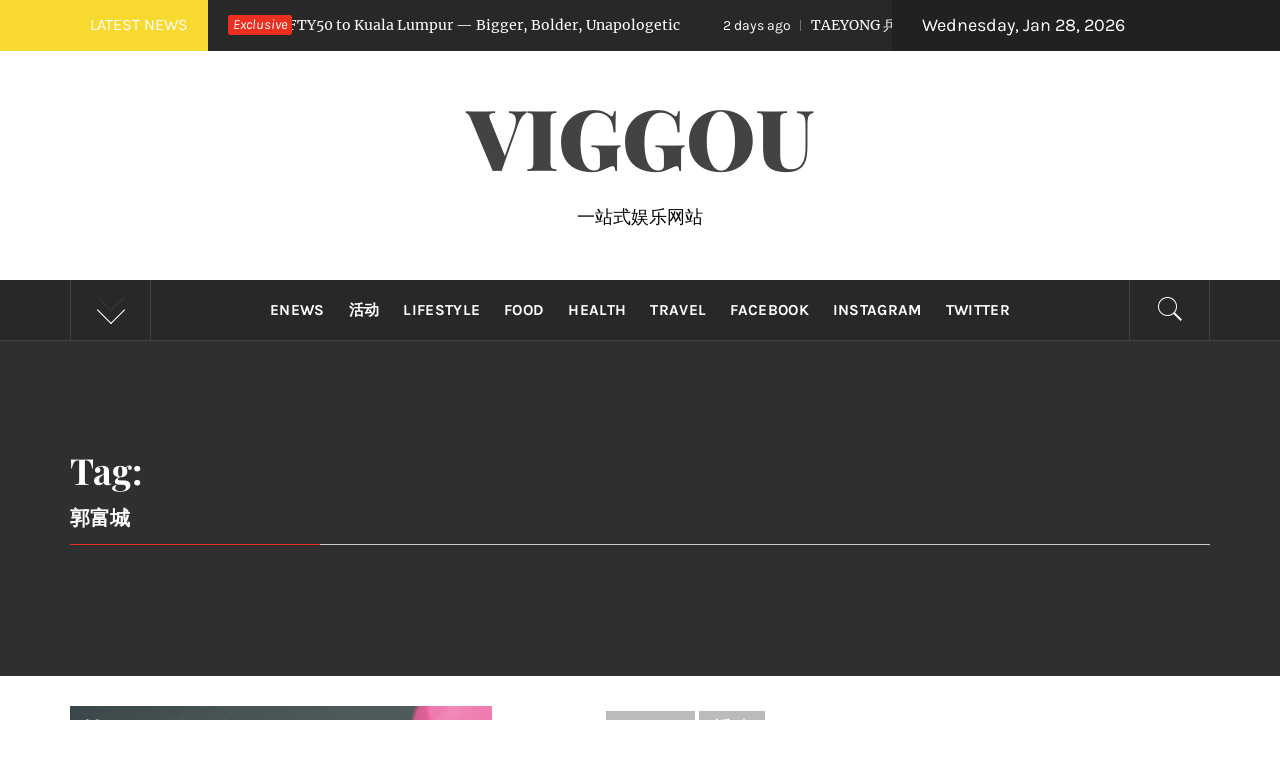

--- FILE ---
content_type: text/html; charset=UTF-8
request_url: https://www.viggou.net/tag/%E9%83%AD%E5%AF%8C%E5%9F%8E/
body_size: 12967
content:
<!DOCTYPE html>
<html dir="ltr" lang="en-US" prefix="og: https://ogp.me/ns#">
<head>
    <meta charset="UTF-8">
    <meta name="viewport" content="width=device-width, initial-scale=1.0">
    <link rel="profile" href="https://gmpg.org/xfn/11">
    <link rel="pingback" href="https://www.viggou.net/xmlrpc.php">
    <title>郭富城 - Viggou</title>
        <style type="text/css">
                                .inner-header-overlay,
                    .hero-slider.overlay .slide-item .bg-image:before {
                        background: #282828;
                        filter: alpha(opacity=65);
                        opacity: 0.65;
                    }
                    </style>

    	<style>img:is([sizes="auto" i], [sizes^="auto," i]) { contain-intrinsic-size: 3000px 1500px }</style>
	
		<!-- All in One SEO 4.9.3 - aioseo.com -->
	<meta name="robots" content="max-image-preview:large" />
	<link rel="canonical" href="https://www.viggou.net/tag/%e9%83%ad%e5%af%8c%e5%9f%8e/" />
	<meta name="generator" content="All in One SEO (AIOSEO) 4.9.3" />
		<script type="application/ld+json" class="aioseo-schema">
			{"@context":"https:\/\/schema.org","@graph":[{"@type":"BreadcrumbList","@id":"https:\/\/www.viggou.net\/tag\/%E9%83%AD%E5%AF%8C%E5%9F%8E\/#breadcrumblist","itemListElement":[{"@type":"ListItem","@id":"https:\/\/www.viggou.net#listItem","position":1,"name":"Home","item":"https:\/\/www.viggou.net","nextItem":{"@type":"ListItem","@id":"https:\/\/www.viggou.net\/tag\/%e9%83%ad%e5%af%8c%e5%9f%8e\/#listItem","name":"\u90ed\u5bcc\u57ce"}},{"@type":"ListItem","@id":"https:\/\/www.viggou.net\/tag\/%e9%83%ad%e5%af%8c%e5%9f%8e\/#listItem","position":2,"name":"\u90ed\u5bcc\u57ce","previousItem":{"@type":"ListItem","@id":"https:\/\/www.viggou.net#listItem","name":"Home"}}]},{"@type":"CollectionPage","@id":"https:\/\/www.viggou.net\/tag\/%E9%83%AD%E5%AF%8C%E5%9F%8E\/#collectionpage","url":"https:\/\/www.viggou.net\/tag\/%E9%83%AD%E5%AF%8C%E5%9F%8E\/","name":"\u90ed\u5bcc\u57ce - Viggou","inLanguage":"en-US","isPartOf":{"@id":"https:\/\/www.viggou.net\/#website"},"breadcrumb":{"@id":"https:\/\/www.viggou.net\/tag\/%E9%83%AD%E5%AF%8C%E5%9F%8E\/#breadcrumblist"}},{"@type":"Organization","@id":"https:\/\/www.viggou.net\/#organization","name":"User's blog","description":"\u4e00\u7ad9\u5f0f\u5a31\u4e50\u7f51\u7ad9","url":"https:\/\/www.viggou.net\/"},{"@type":"WebSite","@id":"https:\/\/www.viggou.net\/#website","url":"https:\/\/www.viggou.net\/","name":"User's blog","description":"\u4e00\u7ad9\u5f0f\u5a31\u4e50\u7f51\u7ad9","inLanguage":"en-US","publisher":{"@id":"https:\/\/www.viggou.net\/#organization"}}]}
		</script>
		<!-- All in One SEO -->

<link rel='dns-prefetch' href='//stats.wp.com' />
<link rel="alternate" type="application/rss+xml" title="Viggou &raquo; Feed" href="https://www.viggou.net/feed/" />
<link rel="alternate" type="application/rss+xml" title="Viggou &raquo; Comments Feed" href="https://www.viggou.net/comments/feed/" />
<link rel="alternate" type="application/rss+xml" title="Viggou &raquo; 郭富城 Tag Feed" href="https://www.viggou.net/tag/%e9%83%ad%e5%af%8c%e5%9f%8e/feed/" />
<script type="text/javascript">
/* <![CDATA[ */
window._wpemojiSettings = {"baseUrl":"https:\/\/s.w.org\/images\/core\/emoji\/15.0.3\/72x72\/","ext":".png","svgUrl":"https:\/\/s.w.org\/images\/core\/emoji\/15.0.3\/svg\/","svgExt":".svg","source":{"concatemoji":"https:\/\/www.viggou.net\/wp-includes\/js\/wp-emoji-release.min.js?ver=6.7.4"}};
/*! This file is auto-generated */
!function(i,n){var o,s,e;function c(e){try{var t={supportTests:e,timestamp:(new Date).valueOf()};sessionStorage.setItem(o,JSON.stringify(t))}catch(e){}}function p(e,t,n){e.clearRect(0,0,e.canvas.width,e.canvas.height),e.fillText(t,0,0);var t=new Uint32Array(e.getImageData(0,0,e.canvas.width,e.canvas.height).data),r=(e.clearRect(0,0,e.canvas.width,e.canvas.height),e.fillText(n,0,0),new Uint32Array(e.getImageData(0,0,e.canvas.width,e.canvas.height).data));return t.every(function(e,t){return e===r[t]})}function u(e,t,n){switch(t){case"flag":return n(e,"\ud83c\udff3\ufe0f\u200d\u26a7\ufe0f","\ud83c\udff3\ufe0f\u200b\u26a7\ufe0f")?!1:!n(e,"\ud83c\uddfa\ud83c\uddf3","\ud83c\uddfa\u200b\ud83c\uddf3")&&!n(e,"\ud83c\udff4\udb40\udc67\udb40\udc62\udb40\udc65\udb40\udc6e\udb40\udc67\udb40\udc7f","\ud83c\udff4\u200b\udb40\udc67\u200b\udb40\udc62\u200b\udb40\udc65\u200b\udb40\udc6e\u200b\udb40\udc67\u200b\udb40\udc7f");case"emoji":return!n(e,"\ud83d\udc26\u200d\u2b1b","\ud83d\udc26\u200b\u2b1b")}return!1}function f(e,t,n){var r="undefined"!=typeof WorkerGlobalScope&&self instanceof WorkerGlobalScope?new OffscreenCanvas(300,150):i.createElement("canvas"),a=r.getContext("2d",{willReadFrequently:!0}),o=(a.textBaseline="top",a.font="600 32px Arial",{});return e.forEach(function(e){o[e]=t(a,e,n)}),o}function t(e){var t=i.createElement("script");t.src=e,t.defer=!0,i.head.appendChild(t)}"undefined"!=typeof Promise&&(o="wpEmojiSettingsSupports",s=["flag","emoji"],n.supports={everything:!0,everythingExceptFlag:!0},e=new Promise(function(e){i.addEventListener("DOMContentLoaded",e,{once:!0})}),new Promise(function(t){var n=function(){try{var e=JSON.parse(sessionStorage.getItem(o));if("object"==typeof e&&"number"==typeof e.timestamp&&(new Date).valueOf()<e.timestamp+604800&&"object"==typeof e.supportTests)return e.supportTests}catch(e){}return null}();if(!n){if("undefined"!=typeof Worker&&"undefined"!=typeof OffscreenCanvas&&"undefined"!=typeof URL&&URL.createObjectURL&&"undefined"!=typeof Blob)try{var e="postMessage("+f.toString()+"("+[JSON.stringify(s),u.toString(),p.toString()].join(",")+"));",r=new Blob([e],{type:"text/javascript"}),a=new Worker(URL.createObjectURL(r),{name:"wpTestEmojiSupports"});return void(a.onmessage=function(e){c(n=e.data),a.terminate(),t(n)})}catch(e){}c(n=f(s,u,p))}t(n)}).then(function(e){for(var t in e)n.supports[t]=e[t],n.supports.everything=n.supports.everything&&n.supports[t],"flag"!==t&&(n.supports.everythingExceptFlag=n.supports.everythingExceptFlag&&n.supports[t]);n.supports.everythingExceptFlag=n.supports.everythingExceptFlag&&!n.supports.flag,n.DOMReady=!1,n.readyCallback=function(){n.DOMReady=!0}}).then(function(){return e}).then(function(){var e;n.supports.everything||(n.readyCallback(),(e=n.source||{}).concatemoji?t(e.concatemoji):e.wpemoji&&e.twemoji&&(t(e.twemoji),t(e.wpemoji)))}))}((window,document),window._wpemojiSettings);
/* ]]> */
</script>
<style id='wp-emoji-styles-inline-css' type='text/css'>

	img.wp-smiley, img.emoji {
		display: inline !important;
		border: none !important;
		box-shadow: none !important;
		height: 1em !important;
		width: 1em !important;
		margin: 0 0.07em !important;
		vertical-align: -0.1em !important;
		background: none !important;
		padding: 0 !important;
	}
</style>
<link rel='stylesheet' id='wp-block-library-css' href='https://www.viggou.net/wp-includes/css/dist/block-library/style.min.css?ver=6.7.4' type='text/css' media='all' />
<style id='wp-block-library-theme-inline-css' type='text/css'>
.wp-block-audio :where(figcaption){color:#555;font-size:13px;text-align:center}.is-dark-theme .wp-block-audio :where(figcaption){color:#ffffffa6}.wp-block-audio{margin:0 0 1em}.wp-block-code{border:1px solid #ccc;border-radius:4px;font-family:Menlo,Consolas,monaco,monospace;padding:.8em 1em}.wp-block-embed :where(figcaption){color:#555;font-size:13px;text-align:center}.is-dark-theme .wp-block-embed :where(figcaption){color:#ffffffa6}.wp-block-embed{margin:0 0 1em}.blocks-gallery-caption{color:#555;font-size:13px;text-align:center}.is-dark-theme .blocks-gallery-caption{color:#ffffffa6}:root :where(.wp-block-image figcaption){color:#555;font-size:13px;text-align:center}.is-dark-theme :root :where(.wp-block-image figcaption){color:#ffffffa6}.wp-block-image{margin:0 0 1em}.wp-block-pullquote{border-bottom:4px solid;border-top:4px solid;color:currentColor;margin-bottom:1.75em}.wp-block-pullquote cite,.wp-block-pullquote footer,.wp-block-pullquote__citation{color:currentColor;font-size:.8125em;font-style:normal;text-transform:uppercase}.wp-block-quote{border-left:.25em solid;margin:0 0 1.75em;padding-left:1em}.wp-block-quote cite,.wp-block-quote footer{color:currentColor;font-size:.8125em;font-style:normal;position:relative}.wp-block-quote:where(.has-text-align-right){border-left:none;border-right:.25em solid;padding-left:0;padding-right:1em}.wp-block-quote:where(.has-text-align-center){border:none;padding-left:0}.wp-block-quote.is-large,.wp-block-quote.is-style-large,.wp-block-quote:where(.is-style-plain){border:none}.wp-block-search .wp-block-search__label{font-weight:700}.wp-block-search__button{border:1px solid #ccc;padding:.375em .625em}:where(.wp-block-group.has-background){padding:1.25em 2.375em}.wp-block-separator.has-css-opacity{opacity:.4}.wp-block-separator{border:none;border-bottom:2px solid;margin-left:auto;margin-right:auto}.wp-block-separator.has-alpha-channel-opacity{opacity:1}.wp-block-separator:not(.is-style-wide):not(.is-style-dots){width:100px}.wp-block-separator.has-background:not(.is-style-dots){border-bottom:none;height:1px}.wp-block-separator.has-background:not(.is-style-wide):not(.is-style-dots){height:2px}.wp-block-table{margin:0 0 1em}.wp-block-table td,.wp-block-table th{word-break:normal}.wp-block-table :where(figcaption){color:#555;font-size:13px;text-align:center}.is-dark-theme .wp-block-table :where(figcaption){color:#ffffffa6}.wp-block-video :where(figcaption){color:#555;font-size:13px;text-align:center}.is-dark-theme .wp-block-video :where(figcaption){color:#ffffffa6}.wp-block-video{margin:0 0 1em}:root :where(.wp-block-template-part.has-background){margin-bottom:0;margin-top:0;padding:1.25em 2.375em}
</style>
<link rel='stylesheet' id='aioseo/css/src/vue/standalone/blocks/table-of-contents/global.scss-css' href='https://www.viggou.net/wp-content/plugins/all-in-one-seo-pack/dist/Lite/assets/css/table-of-contents/global.e90f6d47.css?ver=4.9.3' type='text/css' media='all' />
<link rel='stylesheet' id='mediaelement-css' href='https://www.viggou.net/wp-includes/js/mediaelement/mediaelementplayer-legacy.min.css?ver=4.2.17' type='text/css' media='all' />
<link rel='stylesheet' id='wp-mediaelement-css' href='https://www.viggou.net/wp-includes/js/mediaelement/wp-mediaelement.min.css?ver=6.7.4' type='text/css' media='all' />
<style id='jetpack-sharing-buttons-style-inline-css' type='text/css'>
.jetpack-sharing-buttons__services-list{display:flex;flex-direction:row;flex-wrap:wrap;gap:0;list-style-type:none;margin:5px;padding:0}.jetpack-sharing-buttons__services-list.has-small-icon-size{font-size:12px}.jetpack-sharing-buttons__services-list.has-normal-icon-size{font-size:16px}.jetpack-sharing-buttons__services-list.has-large-icon-size{font-size:24px}.jetpack-sharing-buttons__services-list.has-huge-icon-size{font-size:36px}@media print{.jetpack-sharing-buttons__services-list{display:none!important}}.editor-styles-wrapper .wp-block-jetpack-sharing-buttons{gap:0;padding-inline-start:0}ul.jetpack-sharing-buttons__services-list.has-background{padding:1.25em 2.375em}
</style>
<style id='classic-theme-styles-inline-css' type='text/css'>
/*! This file is auto-generated */
.wp-block-button__link{color:#fff;background-color:#32373c;border-radius:9999px;box-shadow:none;text-decoration:none;padding:calc(.667em + 2px) calc(1.333em + 2px);font-size:1.125em}.wp-block-file__button{background:#32373c;color:#fff;text-decoration:none}
</style>
<style id='global-styles-inline-css' type='text/css'>
:root{--wp--preset--aspect-ratio--square: 1;--wp--preset--aspect-ratio--4-3: 4/3;--wp--preset--aspect-ratio--3-4: 3/4;--wp--preset--aspect-ratio--3-2: 3/2;--wp--preset--aspect-ratio--2-3: 2/3;--wp--preset--aspect-ratio--16-9: 16/9;--wp--preset--aspect-ratio--9-16: 9/16;--wp--preset--color--black: #000000;--wp--preset--color--cyan-bluish-gray: #abb8c3;--wp--preset--color--white: #ffffff;--wp--preset--color--pale-pink: #f78da7;--wp--preset--color--vivid-red: #cf2e2e;--wp--preset--color--luminous-vivid-orange: #ff6900;--wp--preset--color--luminous-vivid-amber: #fcb900;--wp--preset--color--light-green-cyan: #7bdcb5;--wp--preset--color--vivid-green-cyan: #00d084;--wp--preset--color--pale-cyan-blue: #8ed1fc;--wp--preset--color--vivid-cyan-blue: #0693e3;--wp--preset--color--vivid-purple: #9b51e0;--wp--preset--gradient--vivid-cyan-blue-to-vivid-purple: linear-gradient(135deg,rgba(6,147,227,1) 0%,rgb(155,81,224) 100%);--wp--preset--gradient--light-green-cyan-to-vivid-green-cyan: linear-gradient(135deg,rgb(122,220,180) 0%,rgb(0,208,130) 100%);--wp--preset--gradient--luminous-vivid-amber-to-luminous-vivid-orange: linear-gradient(135deg,rgba(252,185,0,1) 0%,rgba(255,105,0,1) 100%);--wp--preset--gradient--luminous-vivid-orange-to-vivid-red: linear-gradient(135deg,rgba(255,105,0,1) 0%,rgb(207,46,46) 100%);--wp--preset--gradient--very-light-gray-to-cyan-bluish-gray: linear-gradient(135deg,rgb(238,238,238) 0%,rgb(169,184,195) 100%);--wp--preset--gradient--cool-to-warm-spectrum: linear-gradient(135deg,rgb(74,234,220) 0%,rgb(151,120,209) 20%,rgb(207,42,186) 40%,rgb(238,44,130) 60%,rgb(251,105,98) 80%,rgb(254,248,76) 100%);--wp--preset--gradient--blush-light-purple: linear-gradient(135deg,rgb(255,206,236) 0%,rgb(152,150,240) 100%);--wp--preset--gradient--blush-bordeaux: linear-gradient(135deg,rgb(254,205,165) 0%,rgb(254,45,45) 50%,rgb(107,0,62) 100%);--wp--preset--gradient--luminous-dusk: linear-gradient(135deg,rgb(255,203,112) 0%,rgb(199,81,192) 50%,rgb(65,88,208) 100%);--wp--preset--gradient--pale-ocean: linear-gradient(135deg,rgb(255,245,203) 0%,rgb(182,227,212) 50%,rgb(51,167,181) 100%);--wp--preset--gradient--electric-grass: linear-gradient(135deg,rgb(202,248,128) 0%,rgb(113,206,126) 100%);--wp--preset--gradient--midnight: linear-gradient(135deg,rgb(2,3,129) 0%,rgb(40,116,252) 100%);--wp--preset--font-size--small: 13px;--wp--preset--font-size--medium: 20px;--wp--preset--font-size--large: 36px;--wp--preset--font-size--x-large: 42px;--wp--preset--spacing--20: 0.44rem;--wp--preset--spacing--30: 0.67rem;--wp--preset--spacing--40: 1rem;--wp--preset--spacing--50: 1.5rem;--wp--preset--spacing--60: 2.25rem;--wp--preset--spacing--70: 3.38rem;--wp--preset--spacing--80: 5.06rem;--wp--preset--shadow--natural: 6px 6px 9px rgba(0, 0, 0, 0.2);--wp--preset--shadow--deep: 12px 12px 50px rgba(0, 0, 0, 0.4);--wp--preset--shadow--sharp: 6px 6px 0px rgba(0, 0, 0, 0.2);--wp--preset--shadow--outlined: 6px 6px 0px -3px rgba(255, 255, 255, 1), 6px 6px rgba(0, 0, 0, 1);--wp--preset--shadow--crisp: 6px 6px 0px rgba(0, 0, 0, 1);}:where(.is-layout-flex){gap: 0.5em;}:where(.is-layout-grid){gap: 0.5em;}body .is-layout-flex{display: flex;}.is-layout-flex{flex-wrap: wrap;align-items: center;}.is-layout-flex > :is(*, div){margin: 0;}body .is-layout-grid{display: grid;}.is-layout-grid > :is(*, div){margin: 0;}:where(.wp-block-columns.is-layout-flex){gap: 2em;}:where(.wp-block-columns.is-layout-grid){gap: 2em;}:where(.wp-block-post-template.is-layout-flex){gap: 1.25em;}:where(.wp-block-post-template.is-layout-grid){gap: 1.25em;}.has-black-color{color: var(--wp--preset--color--black) !important;}.has-cyan-bluish-gray-color{color: var(--wp--preset--color--cyan-bluish-gray) !important;}.has-white-color{color: var(--wp--preset--color--white) !important;}.has-pale-pink-color{color: var(--wp--preset--color--pale-pink) !important;}.has-vivid-red-color{color: var(--wp--preset--color--vivid-red) !important;}.has-luminous-vivid-orange-color{color: var(--wp--preset--color--luminous-vivid-orange) !important;}.has-luminous-vivid-amber-color{color: var(--wp--preset--color--luminous-vivid-amber) !important;}.has-light-green-cyan-color{color: var(--wp--preset--color--light-green-cyan) !important;}.has-vivid-green-cyan-color{color: var(--wp--preset--color--vivid-green-cyan) !important;}.has-pale-cyan-blue-color{color: var(--wp--preset--color--pale-cyan-blue) !important;}.has-vivid-cyan-blue-color{color: var(--wp--preset--color--vivid-cyan-blue) !important;}.has-vivid-purple-color{color: var(--wp--preset--color--vivid-purple) !important;}.has-black-background-color{background-color: var(--wp--preset--color--black) !important;}.has-cyan-bluish-gray-background-color{background-color: var(--wp--preset--color--cyan-bluish-gray) !important;}.has-white-background-color{background-color: var(--wp--preset--color--white) !important;}.has-pale-pink-background-color{background-color: var(--wp--preset--color--pale-pink) !important;}.has-vivid-red-background-color{background-color: var(--wp--preset--color--vivid-red) !important;}.has-luminous-vivid-orange-background-color{background-color: var(--wp--preset--color--luminous-vivid-orange) !important;}.has-luminous-vivid-amber-background-color{background-color: var(--wp--preset--color--luminous-vivid-amber) !important;}.has-light-green-cyan-background-color{background-color: var(--wp--preset--color--light-green-cyan) !important;}.has-vivid-green-cyan-background-color{background-color: var(--wp--preset--color--vivid-green-cyan) !important;}.has-pale-cyan-blue-background-color{background-color: var(--wp--preset--color--pale-cyan-blue) !important;}.has-vivid-cyan-blue-background-color{background-color: var(--wp--preset--color--vivid-cyan-blue) !important;}.has-vivid-purple-background-color{background-color: var(--wp--preset--color--vivid-purple) !important;}.has-black-border-color{border-color: var(--wp--preset--color--black) !important;}.has-cyan-bluish-gray-border-color{border-color: var(--wp--preset--color--cyan-bluish-gray) !important;}.has-white-border-color{border-color: var(--wp--preset--color--white) !important;}.has-pale-pink-border-color{border-color: var(--wp--preset--color--pale-pink) !important;}.has-vivid-red-border-color{border-color: var(--wp--preset--color--vivid-red) !important;}.has-luminous-vivid-orange-border-color{border-color: var(--wp--preset--color--luminous-vivid-orange) !important;}.has-luminous-vivid-amber-border-color{border-color: var(--wp--preset--color--luminous-vivid-amber) !important;}.has-light-green-cyan-border-color{border-color: var(--wp--preset--color--light-green-cyan) !important;}.has-vivid-green-cyan-border-color{border-color: var(--wp--preset--color--vivid-green-cyan) !important;}.has-pale-cyan-blue-border-color{border-color: var(--wp--preset--color--pale-cyan-blue) !important;}.has-vivid-cyan-blue-border-color{border-color: var(--wp--preset--color--vivid-cyan-blue) !important;}.has-vivid-purple-border-color{border-color: var(--wp--preset--color--vivid-purple) !important;}.has-vivid-cyan-blue-to-vivid-purple-gradient-background{background: var(--wp--preset--gradient--vivid-cyan-blue-to-vivid-purple) !important;}.has-light-green-cyan-to-vivid-green-cyan-gradient-background{background: var(--wp--preset--gradient--light-green-cyan-to-vivid-green-cyan) !important;}.has-luminous-vivid-amber-to-luminous-vivid-orange-gradient-background{background: var(--wp--preset--gradient--luminous-vivid-amber-to-luminous-vivid-orange) !important;}.has-luminous-vivid-orange-to-vivid-red-gradient-background{background: var(--wp--preset--gradient--luminous-vivid-orange-to-vivid-red) !important;}.has-very-light-gray-to-cyan-bluish-gray-gradient-background{background: var(--wp--preset--gradient--very-light-gray-to-cyan-bluish-gray) !important;}.has-cool-to-warm-spectrum-gradient-background{background: var(--wp--preset--gradient--cool-to-warm-spectrum) !important;}.has-blush-light-purple-gradient-background{background: var(--wp--preset--gradient--blush-light-purple) !important;}.has-blush-bordeaux-gradient-background{background: var(--wp--preset--gradient--blush-bordeaux) !important;}.has-luminous-dusk-gradient-background{background: var(--wp--preset--gradient--luminous-dusk) !important;}.has-pale-ocean-gradient-background{background: var(--wp--preset--gradient--pale-ocean) !important;}.has-electric-grass-gradient-background{background: var(--wp--preset--gradient--electric-grass) !important;}.has-midnight-gradient-background{background: var(--wp--preset--gradient--midnight) !important;}.has-small-font-size{font-size: var(--wp--preset--font-size--small) !important;}.has-medium-font-size{font-size: var(--wp--preset--font-size--medium) !important;}.has-large-font-size{font-size: var(--wp--preset--font-size--large) !important;}.has-x-large-font-size{font-size: var(--wp--preset--font-size--x-large) !important;}
:where(.wp-block-post-template.is-layout-flex){gap: 1.25em;}:where(.wp-block-post-template.is-layout-grid){gap: 1.25em;}
:where(.wp-block-columns.is-layout-flex){gap: 2em;}:where(.wp-block-columns.is-layout-grid){gap: 2em;}
:root :where(.wp-block-pullquote){font-size: 1.5em;line-height: 1.6;}
</style>
<link rel='stylesheet' id='royal-magazine-google-fonts-css' href='https://www.viggou.net/wp-content/fonts/1ccb1242ee1ae3219e728a034d2aa0da.css?ver=1.3.9' type='text/css' media='all' />
<link rel='stylesheet' id='jquery-slick-css' href='https://www.viggou.net/wp-content/themes/royal-magazine/assets/libraries/slick/css/slick.min.css?ver=6.7.4' type='text/css' media='all' />
<link rel='stylesheet' id='ionicons-css' href='https://www.viggou.net/wp-content/themes/royal-magazine/assets/libraries/ionicons/css/ionicons.min.css?ver=6.7.4' type='text/css' media='all' />
<link rel='stylesheet' id='bootstrap-css' href='https://www.viggou.net/wp-content/themes/royal-magazine/assets/libraries/bootstrap/css/bootstrap.min.css?ver=6.7.4' type='text/css' media='all' />
<link rel='stylesheet' id='magnific-popup-css' href='https://www.viggou.net/wp-content/themes/royal-magazine/assets/libraries/magnific-popup/magnific-popup.css?ver=6.7.4' type='text/css' media='all' />
<link rel='stylesheet' id='royal-magazine-style-css' href='https://www.viggou.net/wp-content/themes/royal-magazine/style.css?ver=6.7.4' type='text/css' media='all' />
<script type="text/javascript" src="https://www.viggou.net/wp-includes/js/jquery/jquery.min.js?ver=3.7.1" id="jquery-core-js"></script>
<script type="text/javascript" src="https://www.viggou.net/wp-includes/js/jquery/jquery-migrate.min.js?ver=3.4.1" id="jquery-migrate-js"></script>
<link rel="https://api.w.org/" href="https://www.viggou.net/wp-json/" /><link rel="alternate" title="JSON" type="application/json" href="https://www.viggou.net/wp-json/wp/v2/tags/408" /><link rel="EditURI" type="application/rsd+xml" title="RSD" href="https://www.viggou.net/xmlrpc.php?rsd" />
<meta name="generator" content="WordPress 6.7.4" />
	<style>img#wpstats{display:none}</style>
		<!-- There is no amphtml version available for this URL. --><link rel="icon" href="https://www.viggou.net/wp-content/uploads/2023/02/cropped-logo_initial-1-32x32.jpg" sizes="32x32" />
<link rel="icon" href="https://www.viggou.net/wp-content/uploads/2023/02/cropped-logo_initial-1-192x192.jpg" sizes="192x192" />
<link rel="apple-touch-icon" href="https://www.viggou.net/wp-content/uploads/2023/02/cropped-logo_initial-1-180x180.jpg" />
<meta name="msapplication-TileImage" content="https://www.viggou.net/wp-content/uploads/2023/02/cropped-logo_initial-1-270x270.jpg" />
</head>

<body class="archive tag tag-408 wp-embed-responsive group-blog hfeed no-sidebar ">
    <div class="preloader">
        <div class="preloader-wrapper">
            <div class="line odd"></div>
            <div class="line even"></div>
            <div class="line odd-1"></div>
            <div class="line even-1"></div>
        </div>
    </div>
<!-- full-screen-layout/boxed-layout -->
<div id="page" class="site site-bg full-screen-layout">
    <a class="skip-link screen-reader-text" href="#main">Skip to content</a>
    <header id="masthead" class="site-header" role="banner">
                    <div class="top-bar alt-bgcolor container-fluid no-padding">
                <div class="container">
                                            <div class="breaking-news">
                            <h3 class="primary-font text-uppercase">Latest News</h3>
                        </div>
                                        <div class="news primary-bgcolor" dir="ltr">
                                                    <span class="secondary-bgcolor primary-font">Exclusive</span>
                                                                            <div class="marquee theme-ticker-slides theme-ticker-slides-left" data-direction="left">
                                                                    <a href="https://www.viggou.net/enews/hailaoamu2026/" class="alt-font">
                                        <span
                                            class="primary-font">6 minutes ago</span>海来阿木《不如见一面》2026巡回演唱会3月8日深情唱进吉隆坡                                    </a>
                                                                        <a href="https://www.viggou.net/enews/kumar-fifty50-kualalumpur/" class="alt-font">
                                        <span
                                            class="primary-font">2 days ago</span>Asia’s most iconic comedian, Kumar Brings FIFTY50 to Kuala Lumpur — Bigger, Bolder, Unapologetic                                    </a>
                                                                        <a href="https://www.viggou.net/enews/taeyong-tytrack-in-kualalumpur-2026/" class="alt-font">
                                        <span
                                            class="primary-font">2 days ago</span>TAEYONG 兵役后首轮个人巡演来马《TY TRACK – REMASTERED》4 月 11 日吉隆坡开唱                                    </a>
                                                                        <a href="https://www.viggou.net/enews/samlee-kualalumpur-2026/" class="alt-font">
                                        <span
                                            class="primary-font">2 days ago</span>Spritzer 新春送惊喜李圣杰《One Day 直到那⼀天》世界巡回演唱会⻢来⻄亚站温情登场                                    </a>
                                                                        <a href="https://www.viggou.net/enews/gongxi2026-mv/" class="alt-font">
                                        <span
                                            class="primary-font">2 days ago</span>贺岁神曲《恭喜》上线！车子（车志立）狂刷人情牌邀好友助阵！致敬江南大叔PSY&nbsp; 牺牲色相大方秀“肉”不尴尬                                    </a>
                                                                </div>
                                                </div>
                                            <div class="twp-date primary-font">
                            Wednesday, Jan 28, 2026                        </div>
                                                        </div>
            </div>
                <div class="header-middle">
            <div class="container container-bg">
                <div class="row">
                    <div class="col-sm-12">
                        <div class="site-branding">
                                                            <span class="site-title secondary-font">
                                <a href="https://www.viggou.net/" rel="home">
                                    Viggou                                </a>
                            </span>
                                                            <p class="site-description">一站式娱乐网站</p>
                                                    </div>
                    </div>
                </div>
            </div>
        </div>
        <div class="top-header primary-bgcolor">
                        <div class="container">
                <div class="row">
                    <div class="col-sm-12">
                        <nav class="main-navigation" role="navigation">
                                                            <span class="popular-post">
                                    <a href="javascript:void(0)" class="skip-link-popular-post-start"></a>
                                    <a data-toggle="collapse" href="#trendingCollapse" aria-expanded="false"
                                      aria-controls="trendingCollapse" class="trending-news">
                                       <span class="arrow"></span>
                                    </a>
                                </span>

                                <div class="collapse primary-bgcolor" id="trendingCollapse">
                                    <div class="collapse-container">
                                        <div class="row">
                                                                                                <div class="col-md-4 col-sm-6 clear-col mb-20">
                                                        <div class="trending-border clearfix pb-20">
                                                            <div class="row">
                                                                <div class="full-item-image item-image col-xs-4 col-sm-4 pull-left">
                                                                    <div class="full-item-image item-image hover_effect-2">
                                                                        <a href="https://www.viggou.net/enews/hailaoamu2026/" class="news-item-thumb">
                                                                            <img src="https://www.viggou.net/wp-content/uploads/2026/01/img_8088-150x150.jpg">
                                                                            <span class="twp-corner">
                                                                                <i class="ion-ios-photos-outline img-icon"></i>
                                                                            </span>
                                                                        </a>
                                                                    </div>
                                                                </div>

                                                                <div class="full-item-details col-xs-8 col-sm-8">
                                                                    <div class="full-item-metadata">
                                                                        <div class="item-metadata posts-date primary-font">
                                                                            <small>
                                                                                <span>Jan 28 2026</span>
                                                                            </small>
                                                                        </div>
                                                                    </div>
                                                                    <div class="full-item-content">
                                                                        <h4 class="item-title mt-0 pt-0">
                                                                            <a href="https://www.viggou.net/enews/hailaoamu2026/">
                                                                                海来阿木《不如见一面》2026巡回演唱会3月8日深情唱进吉隆坡                                                                            </a>
                                                                        </h4>
                                                                    </div>
                                                                </div>
                                                            </div>
                                                        </div>
                                                    </div>
                                                                                                        <div class="col-md-4 col-sm-6 clear-col mb-20">
                                                        <div class="trending-border clearfix pb-20">
                                                            <div class="row">
                                                                <div class="full-item-image item-image col-xs-4 col-sm-4 pull-left">
                                                                    <div class="full-item-image item-image hover_effect-2">
                                                                        <a href="https://www.viggou.net/enews/nexttoyou/" class="news-item-thumb">
                                                                            <img src="https://www.viggou.net/wp-content/uploads/2019/02/IMG_0787-150x150.jpg">
                                                                            <span class="twp-corner">
                                                                                <i class="ion-ios-photos-outline img-icon"></i>
                                                                            </span>
                                                                        </a>
                                                                    </div>
                                                                </div>

                                                                <div class="full-item-details col-xs-8 col-sm-8">
                                                                    <div class="full-item-metadata">
                                                                        <div class="item-metadata posts-date primary-font">
                                                                            <small>
                                                                                <span>Feb 25 2019</span>
                                                                            </small>
                                                                        </div>
                                                                    </div>
                                                                    <div class="full-item-content">
                                                                        <h4 class="item-title mt-0 pt-0">
                                                                            <a href="https://www.viggou.net/enews/nexttoyou/">
                                                                                乐华七子NEXTTOYOU世界巡演大马首站！                                                                            </a>
                                                                        </h4>
                                                                    </div>
                                                                </div>
                                                            </div>
                                                        </div>
                                                    </div>
                                                                                                        <div class="col-md-4 col-sm-6 clear-col mb-20">
                                                        <div class="trending-border clearfix pb-20">
                                                            <div class="row">
                                                                <div class="full-item-image item-image col-xs-4 col-sm-4 pull-left">
                                                                    <div class="full-item-image item-image hover_effect-2">
                                                                        <a href="https://www.viggou.net/enews/ongseongwucomingsoon/" class="news-item-thumb">
                                                                            <img src="https://www.viggou.net/wp-content/uploads/2019/02/ong1-1-150x150.jpg">
                                                                            <span class="twp-corner">
                                                                                <i class="ion-ios-photos-outline img-icon"></i>
                                                                            </span>
                                                                        </a>
                                                                    </div>
                                                                </div>

                                                                <div class="full-item-details col-xs-8 col-sm-8">
                                                                    <div class="full-item-metadata">
                                                                        <div class="item-metadata posts-date primary-font">
                                                                            <small>
                                                                                <span>Feb 26 2019</span>
                                                                            </small>
                                                                        </div>
                                                                    </div>
                                                                    <div class="full-item-content">
                                                                        <h4 class="item-title mt-0 pt-0">
                                                                            <a href="https://www.viggou.net/enews/ongseongwucomingsoon/">
                                                                                邕圣祐第一次大马粉丝见面会《Eternity》门票持续热卖                                                                            </a>
                                                                        </h4>
                                                                    </div>
                                                                </div>
                                                            </div>
                                                        </div>
                                                    </div>
                                                                                                        <div class="col-md-4 col-sm-6 clear-col mb-20">
                                                        <div class="trending-border clearfix pb-20">
                                                            <div class="row">
                                                                <div class="full-item-image item-image col-xs-4 col-sm-4 pull-left">
                                                                    <div class="full-item-image item-image hover_effect-2">
                                                                        <a href="https://www.viggou.net/enews/parkbogumgooddaycomingsoon/" class="news-item-thumb">
                                                                            <img src="https://www.viggou.net/wp-content/uploads/2019/02/Poster_FA-1-150x150.jpg">
                                                                            <span class="twp-corner">
                                                                                <i class="ion-ios-photos-outline img-icon"></i>
                                                                            </span>
                                                                        </a>
                                                                    </div>
                                                                </div>

                                                                <div class="full-item-details col-xs-8 col-sm-8">
                                                                    <div class="full-item-metadata">
                                                                        <div class="item-metadata posts-date primary-font">
                                                                            <small>
                                                                                <span>Feb 26 2019</span>
                                                                            </small>
                                                                        </div>
                                                                    </div>
                                                                    <div class="full-item-content">
                                                                        <h4 class="item-title mt-0 pt-0">
                                                                            <a href="https://www.viggou.net/enews/parkbogumgooddaycomingsoon/">
                                                                                3月30日会是一个好天 因为朴宝剑将与大马粉丝们见面                                                                            </a>
                                                                        </h4>
                                                                    </div>
                                                                </div>
                                                            </div>
                                                        </div>
                                                    </div>
                                                                                                        <div class="col-md-4 col-sm-6 clear-col mb-20">
                                                        <div class="trending-border clearfix pb-20">
                                                            <div class="row">
                                                                <div class="full-item-image item-image col-xs-4 col-sm-4 pull-left">
                                                                    <div class="full-item-image item-image hover_effect-2">
                                                                        <a href="https://www.viggou.net/enews/namjoohyukcurrentcomingsoon/" class="news-item-thumb">
                                                                            <img src="https://www.viggou.net/wp-content/uploads/2019/02/namjoohyuk_Poster-Final-1-150x150.jpg">
                                                                            <span class="twp-corner">
                                                                                <i class="ion-ios-photos-outline img-icon"></i>
                                                                            </span>
                                                                        </a>
                                                                    </div>
                                                                </div>

                                                                <div class="full-item-details col-xs-8 col-sm-8">
                                                                    <div class="full-item-metadata">
                                                                        <div class="item-metadata posts-date primary-font">
                                                                            <small>
                                                                                <span>Feb 27 2019</span>
                                                                            </small>
                                                                        </div>
                                                                    </div>
                                                                    <div class="full-item-content">
                                                                        <h4 class="item-title mt-0 pt-0">
                                                                            <a href="https://www.viggou.net/enews/namjoohyukcurrentcomingsoon/">
                                                                                时隔2年 好“耀眼”的演员南柱赫将再次来马开粉丝会！                                                                            </a>
                                                                        </h4>
                                                                    </div>
                                                                </div>
                                                            </div>
                                                        </div>
                                                    </div>
                                                                                                        <div class="col-md-4 col-sm-6 clear-col mb-20">
                                                        <div class="trending-border clearfix pb-20">
                                                            <div class="row">
                                                                <div class="full-item-image item-image col-xs-4 col-sm-4 pull-left">
                                                                    <div class="full-item-image item-image hover_effect-2">
                                                                        <a href="https://www.viggou.net/enews/nextinterview/" class="news-item-thumb">
                                                                            <img src="https://www.viggou.net/wp-content/uploads/2019/02/V-190224-next01-150x150.jpg">
                                                                            <span class="twp-corner">
                                                                                <i class="ion-ios-photos-outline img-icon"></i>
                                                                            </span>
                                                                        </a>
                                                                    </div>
                                                                </div>

                                                                <div class="full-item-details col-xs-8 col-sm-8">
                                                                    <div class="full-item-metadata">
                                                                        <div class="item-metadata posts-date primary-font">
                                                                            <small>
                                                                                <span>Mar 1 2019</span>
                                                                            </small>
                                                                        </div>
                                                                    </div>
                                                                    <div class="full-item-content">
                                                                        <h4 class="item-title mt-0 pt-0">
                                                                            <a href="https://www.viggou.net/enews/nextinterview/">
                                                                                乐华七子 首次来马 NEXTTOYOU 联访                                                                            </a>
                                                                        </h4>
                                                                    </div>
                                                                </div>
                                                            </div>
                                                        </div>
                                                    </div>
                                                                                            </div>
                                    </div>
                                </div>
                                <a href="javascript:void(0)" class="skip-link-popular-post-end-skip"></a>
                                <a href="javascript:void(0)" class="skip-link-popular-post-end"></a>

                            
                                                            <a href="javascript:void(0)" class="icon-search">
                                    <i class="twp-icon twp-icon-2x ion-ios-search"></i>
                                </a>
                            
                            <a class="skip-link-menu-start" href="javascript:void(0)"></a>
                            <a href="javascript:void(0)" class="toggle-menu" aria-controls="primary-menu" aria-expanded="false">
                                 <span class="screen-reader-text">
                                    Primary Menu                                </span>
                                <i class="ham"></i>
                            </a>

                            <div class="menu"><ul id="primary-menu" class="menu"><li id="menu-item-4967" class="menu-item menu-item-type-taxonomy menu-item-object-category menu-item-4967"><a href="https://www.viggou.net/category/enews/">ENEWS</a></li>
<li id="menu-item-4968" class="menu-item menu-item-type-taxonomy menu-item-object-category menu-item-4968"><a href="https://www.viggou.net/category/events/">活动</a></li>
<li id="menu-item-4969" class="menu-item menu-item-type-taxonomy menu-item-object-category menu-item-4969"><a href="https://www.viggou.net/category/lifestyle/">LIFESTYLE</a></li>
<li id="menu-item-4970" class="menu-item menu-item-type-taxonomy menu-item-object-category menu-item-4970"><a href="https://www.viggou.net/category/food/">FOOD</a></li>
<li id="menu-item-4971" class="menu-item menu-item-type-taxonomy menu-item-object-category menu-item-4971"><a href="https://www.viggou.net/category/health/">HEALTH</a></li>
<li id="menu-item-4972" class="menu-item menu-item-type-taxonomy menu-item-object-category menu-item-4972"><a href="https://www.viggou.net/category/travel/">TRAVEL</a></li>
<li id="menu-item-4973" class="menu-item menu-item-type-custom menu-item-object-custom menu-item-4973"><a href="https://www.facebook.com/ViggouOfficial/">FACEBOOK</a></li>
<li id="menu-item-4974" class="menu-item menu-item-type-custom menu-item-object-custom menu-item-4974"><a href="https://www.instagram.com/viggouofficial/?hl=en">INSTAGRAM</a></li>
<li id="menu-item-4975" class="menu-item menu-item-type-custom menu-item-object-custom menu-item-4975"><a href="https://twitter.com/ViggouOfficial">TWITTER</a></li>
</ul></div>                            <a class="skip-link-menu-end-skip" href="javascript:void(0)"></a>
                            <a class="skip-link-menu-end" href="javascript:void(0)"></a>

                        </nav><!-- #site-navigation -->
                    </div>
                </div>
            </div>

                            <div class="popup-search">
                    <div class="table-align">
                        <a class="skip-link-search-start" href="javascript:void(0)"></a>
                        
                        <div class="table-align-cell v-align-middle">
                            <form role="search" method="get" class="search-form" action="https://www.viggou.net/">
				<label>
					<span class="screen-reader-text">Search for:</span>
					<input type="search" class="search-field" placeholder="Search &hellip;" value="" name="s" />
				</label>
				<input type="submit" class="search-submit" value="Search" />
			</form>                        </div>
                        <a href="javascript:void(0)" class="close-popup"></a>
                        <a class="skip-link-search-end" href="javascript:void(0)"></a>
                    </div>
                </div>
                        
        </div>
    </header>
    <!-- #masthead -->

    <!-- Innerpage Header Begins Here -->
                    <div class="wrapper page-inner-title inner-banner-2 twp-inner-banner data-bg" data-background="https://35.185.43.50/wp-content/uploads/2019/02/cropped-viggou-1.jpg">
            <header class="entry-header">
                <div class="container">
                    <div class="row">
                        <div class="col-md-12">
                            <h1 class="entry-title">Tag: <span>郭富城</span></h1>                        </div>
                                                    <div class="col-md-12">
                                <div class="primary-font twp-bredcrumb">
                                                                    </div>
                            </div>
                                            </div>
                </div>
            </header>
            <div class="inner-header-overlay"></div>
        </div>
    
            <!-- Innerpage Header Ends Here -->
    <div id="content" class="site-content">
	<div id="primary" class="content-area">
		<main id="main" class="site-main" role="main">

		
			
<article id="post-5551" class="post-5551 post type-post status-publish format-standard has-post-thumbnail hentry category-enews category-events tag-aaronkwok tag-aaronkwokworldtour tag-amazingstarry tag-arenaofstars tag-jazzygroup tag-376 tag-408">
                                    <div class="twp-archive-lr clearfix mb-50">
                <div class='twp-image-archive image-left'><img width="900" height="900" src="https://www.viggou.net/wp-content/uploads/2023/11/AK24-Starry_1080_1080.jpg" class="attachment-full size-full wp-post-image" alt="" decoding="async" fetchpriority="high" srcset="https://www.viggou.net/wp-content/uploads/2023/11/AK24-Starry_1080_1080.jpg 900w, https://www.viggou.net/wp-content/uploads/2023/11/AK24-Starry_1080_1080-300x300.jpg 300w, https://www.viggou.net/wp-content/uploads/2023/11/AK24-Starry_1080_1080-150x150.jpg 150w, https://www.viggou.net/wp-content/uploads/2023/11/AK24-Starry_1080_1080-768x768.jpg 768w" sizes="(max-width: 900px) 100vw, 900px" /></div>        <div class="entry-content twp-entry-content ">
            
            <div class="primary-font twp-meta-categories">
                Category: <ul class="post-categories">
	<li><a href="https://www.viggou.net/category/enews/" rel="category tag">ENEWS</a></li>
	<li><a href="https://www.viggou.net/category/events/" rel="category tag">活动</a></li></ul>            </div>
            <h2 class="entry-title archive-entry-title mt-0">
                <a href="https://www.viggou.net/enews/aaronkwok_amazingstarry_2024inmy/">舞台王者郭富城2024年2月带着《舞林星传Amazing Starry Tour》安哥新篇章 &#8211; 重返大马舞台！</a>
            </h2>

                            <div>
                    <p>（吉隆玻23日讯）舞台王者郭富城今年6月刚在云顶世界盛演三场，场场爆满，好评如潮，让不少大马粉丝大叹3场演出不够看！如今，Aaron听到大家的呼唤，再次带着《舞林》系列演唱会回归云顶世界，继续为大家呈献舞台王者的音乐盛宴！ 时隔8个月，天王郭富城将于2024年2月再度登临马来西亚，呈奉他备受瞩目的《舞林星传Amazing Starry 世界巡回演唱会2024 ［安哥篇］- 马来西亚站》。演唱会定于2月16日、18日、23日和24日，在云星剧场连开四场。&nbsp; 郭富城近日在中国深圳圆满完成的《郭富城舞林星传世界巡回演唱会2023》也是一场空前绝后的舞台盛宴。演唱会场面宏大，制作浩大，不惜工本，更设计出一座智慧方块风车舞台，扭动方块升降台，配合Aaron 和16舞者的劲歌热舞，为观众呈现了一场震撼而梦幻的视听盛宴。此次巡演将在中国国内逾50个城市举行，将又掀起一次空前震撼的演唱会盛况。 郭富城，这位元音乐巨星以他独特的演绎风格和卓越的演艺才华，俘虏了全球无数歌迷的心。在舞台上，他的表演总是充满强烈的动感和震撼力，每一个音符都仿佛在他的嗓音中找到最完美的共鸣。他的舞台魅力无与伦比，无论是动感的舞蹈，还是深情的情歌，都能在瞬间引爆观众的热情。他用音乐打破语言的界限，将观众带入一个充满音乐魔力的世界。 郭富城曾说过：“音乐舞台是我生命中不可或缺的一部分，能够透过音乐与歌迷共用喜悦是我最大的快乐， 对于能够如此迅速地再次回到马来西亚做“安哥篇”，而且还是连开4场演唱会，这让天王感到格外兴奋。郭富城强调说，马来西亚的粉丝们一直以来都表现出无比的热情，所以他这次“安哥”演唱会将再成为一场难以忘怀的舞林盛宴，粉丝们必须密切期待。 此次郭富城《舞林星传Amazing Starry世界巡回演唱2024 &#8211; 马来西亚站》由云顶世界荣誉呈现，云顶世界和Jazzy Group联合主办。将于11月28日正式开卖门票，门票可在rwgenting.com购得。 欲知更多有關演唱會詳情，請遊覽 雲頂世界臉書 或 IG 以及 Jazzy Group 臉書或IG。 《郭富城舞林星传Amazing Starry世界巡回演唱会2024 &#8211; 马来西亚站》 📅开票日期：2023年 11月 28号（星期二）&nbsp; ⏳开票时间：12:00pm&nbsp; 📍地点：云星剧场 Arena of <a href="https://www.viggou.net/enews/aaronkwok_amazingstarry_2024inmy/" class="read-more button-fancy -red"><span class="btn-arrow"></span><span class="twp-read-more text">Continue Reading</span></a></p>
                </div>
            
            <div class="primary-font small-font twp-meta-info">
                <span class="posted-on"> Posted On : <a href="https://www.viggou.net/enews/aaronkwok_amazingstarry_2024inmy/" rel="bookmark"><time class="entry-date published updated" datetime="2023-11-23T18:23:52+08:00">November 23, 2023</time></a></span><span class="byline"> Published By : <span class="author vcard"><a class="url fn n" href="https://www.viggou.net/author/kellykhy/">可可小编</a></span></span>            </div>
        </div><!-- .entry-content -->
        
</article><!-- #post-## -->

		</main><!-- #main -->
	</div><!-- #primary -->


<aside id="secondary" class="widget-area" role="complementary">
	<div class="theiaStickySidebar">
		<section id="block-2" class="widget clearfix widget_block widget_search"><form role="search" method="get" action="https://www.viggou.net/" class="wp-block-search__button-outside wp-block-search__text-button wp-block-search"    ><label class="wp-block-search__label" for="wp-block-search__input-1" >Search</label><div class="wp-block-search__inside-wrapper " ><input class="wp-block-search__input" id="wp-block-search__input-1" placeholder="" value="" type="search" name="s" required /><button aria-label="Search" class="wp-block-search__button wp-element-button" type="submit" >Search</button></div></form></section><section id="block-3" class="widget clearfix widget_block"><div class="wp-block-group"><div class="wp-block-group__inner-container is-layout-flow wp-block-group-is-layout-flow"><h2 class="wp-block-heading">Recent Posts</h2><ul class="wp-block-latest-posts__list wp-block-latest-posts"><li><a class="wp-block-latest-posts__post-title" href="https://www.viggou.net/enews/hailaoamu2026/">海来阿木《不如见一面》2026巡回演唱会3月8日深情唱进吉隆坡</a></li>
<li><a class="wp-block-latest-posts__post-title" href="https://www.viggou.net/enews/kumar-fifty50-kualalumpur/">Asia’s most iconic comedian, Kumar Brings FIFTY50 to Kuala Lumpur — Bigger, Bolder, Unapologetic</a></li>
<li><a class="wp-block-latest-posts__post-title" href="https://www.viggou.net/enews/taeyong-tytrack-in-kualalumpur-2026/">TAEYONG 兵役后首轮个人巡演来马《TY TRACK – REMASTERED》4 月 11 日吉隆坡开唱</a></li>
<li><a class="wp-block-latest-posts__post-title" href="https://www.viggou.net/enews/samlee-kualalumpur-2026/">Spritzer 新春送惊喜李圣杰《One Day 直到那⼀天》世界巡回演唱会⻢来⻄亚站温情登场</a></li>
<li><a class="wp-block-latest-posts__post-title" href="https://www.viggou.net/enews/gongxi2026-mv/">贺岁神曲《恭喜》上线！车子（车志立）狂刷人情牌邀好友助阵！致敬江南大叔PSY&nbsp; 牺牲色相大方秀“肉”不尴尬</a></li>
</ul></div></div></section><section id="block-4" class="widget clearfix widget_block"><div class="wp-block-group"><div class="wp-block-group__inner-container is-layout-flow wp-block-group-is-layout-flow"><h2 class="wp-block-heading">Recent Comments</h2><div class="no-comments wp-block-latest-comments">No comments to show.</div></div></div></section><section id="block-5" class="widget clearfix widget_block"><div class="wp-block-group"><div class="wp-block-group__inner-container is-layout-flow wp-block-group-is-layout-flow"><h2 class="wp-block-heading">Archives</h2><ul class="wp-block-archives-list wp-block-archives">	<li><a href='https://www.viggou.net/2026/01/'>January 2026</a></li>
	<li><a href='https://www.viggou.net/2025/12/'>December 2025</a></li>
	<li><a href='https://www.viggou.net/2025/11/'>November 2025</a></li>
	<li><a href='https://www.viggou.net/2025/10/'>October 2025</a></li>
	<li><a href='https://www.viggou.net/2025/09/'>September 2025</a></li>
	<li><a href='https://www.viggou.net/2025/08/'>August 2025</a></li>
	<li><a href='https://www.viggou.net/2025/07/'>July 2025</a></li>
	<li><a href='https://www.viggou.net/2025/06/'>June 2025</a></li>
	<li><a href='https://www.viggou.net/2025/05/'>May 2025</a></li>
	<li><a href='https://www.viggou.net/2025/04/'>April 2025</a></li>
	<li><a href='https://www.viggou.net/2025/03/'>March 2025</a></li>
	<li><a href='https://www.viggou.net/2025/02/'>February 2025</a></li>
	<li><a href='https://www.viggou.net/2025/01/'>January 2025</a></li>
	<li><a href='https://www.viggou.net/2024/12/'>December 2024</a></li>
	<li><a href='https://www.viggou.net/2024/11/'>November 2024</a></li>
	<li><a href='https://www.viggou.net/2024/10/'>October 2024</a></li>
	<li><a href='https://www.viggou.net/2024/08/'>August 2024</a></li>
	<li><a href='https://www.viggou.net/2024/07/'>July 2024</a></li>
	<li><a href='https://www.viggou.net/2024/06/'>June 2024</a></li>
	<li><a href='https://www.viggou.net/2024/05/'>May 2024</a></li>
	<li><a href='https://www.viggou.net/2024/04/'>April 2024</a></li>
	<li><a href='https://www.viggou.net/2024/03/'>March 2024</a></li>
	<li><a href='https://www.viggou.net/2024/02/'>February 2024</a></li>
	<li><a href='https://www.viggou.net/2024/01/'>January 2024</a></li>
	<li><a href='https://www.viggou.net/2023/12/'>December 2023</a></li>
	<li><a href='https://www.viggou.net/2023/11/'>November 2023</a></li>
	<li><a href='https://www.viggou.net/2023/10/'>October 2023</a></li>
	<li><a href='https://www.viggou.net/2023/09/'>September 2023</a></li>
	<li><a href='https://www.viggou.net/2023/08/'>August 2023</a></li>
	<li><a href='https://www.viggou.net/2023/07/'>July 2023</a></li>
	<li><a href='https://www.viggou.net/2023/06/'>June 2023</a></li>
	<li><a href='https://www.viggou.net/2023/05/'>May 2023</a></li>
	<li><a href='https://www.viggou.net/2023/04/'>April 2023</a></li>
	<li><a href='https://www.viggou.net/2023/03/'>March 2023</a></li>
	<li><a href='https://www.viggou.net/2023/02/'>February 2023</a></li>
	<li><a href='https://www.viggou.net/2022/12/'>December 2022</a></li>
	<li><a href='https://www.viggou.net/2022/11/'>November 2022</a></li>
	<li><a href='https://www.viggou.net/2022/10/'>October 2022</a></li>
	<li><a href='https://www.viggou.net/2022/08/'>August 2022</a></li>
	<li><a href='https://www.viggou.net/2020/09/'>September 2020</a></li>
	<li><a href='https://www.viggou.net/2020/05/'>May 2020</a></li>
	<li><a href='https://www.viggou.net/2020/02/'>February 2020</a></li>
	<li><a href='https://www.viggou.net/2020/01/'>January 2020</a></li>
	<li><a href='https://www.viggou.net/2019/12/'>December 2019</a></li>
	<li><a href='https://www.viggou.net/2019/11/'>November 2019</a></li>
	<li><a href='https://www.viggou.net/2019/10/'>October 2019</a></li>
	<li><a href='https://www.viggou.net/2019/09/'>September 2019</a></li>
	<li><a href='https://www.viggou.net/2019/08/'>August 2019</a></li>
	<li><a href='https://www.viggou.net/2019/07/'>July 2019</a></li>
	<li><a href='https://www.viggou.net/2019/06/'>June 2019</a></li>
	<li><a href='https://www.viggou.net/2019/05/'>May 2019</a></li>
	<li><a href='https://www.viggou.net/2019/04/'>April 2019</a></li>
	<li><a href='https://www.viggou.net/2019/03/'>March 2019</a></li>
	<li><a href='https://www.viggou.net/2019/02/'>February 2019</a></li>
</ul></div></div></section><section id="block-6" class="widget clearfix widget_block"><div class="wp-block-group"><div class="wp-block-group__inner-container is-layout-flow wp-block-group-is-layout-flow"><h2 class="wp-block-heading">Categories</h2><ul class="wp-block-categories-list wp-block-categories">	<li class="cat-item cat-item-7"><a href="https://www.viggou.net/category/enews/">ENEWS</a>
</li>
	<li class="cat-item cat-item-9"><a href="https://www.viggou.net/category/food/">FOOD</a>
</li>
	<li class="cat-item cat-item-10"><a href="https://www.viggou.net/category/health/">HEALTH</a>
</li>
	<li class="cat-item cat-item-11"><a href="https://www.viggou.net/category/lifestyle/">LIFESTYLE</a>
</li>
	<li class="cat-item cat-item-12"><a href="https://www.viggou.net/category/living/">LIVING</a>
</li>
	<li class="cat-item cat-item-13"><a href="https://www.viggou.net/category/people/">PEOPLE</a>
</li>
	<li class="cat-item cat-item-14"><a href="https://www.viggou.net/category/travel/">TRAVEL</a>
</li>
	<li class="cat-item cat-item-1"><a href="https://www.viggou.net/category/uncategorized/">Uncategorized</a>
</li>
	<li class="cat-item cat-item-15"><a href="https://www.viggou.net/category/events/">活动</a>
</li>
</ul></div></div></section>	</div>
</aside><!-- #secondary -->
</div><!-- #content -->

<footer id="colophon" class="site-footer mt-30" role="contentinfo">
    <div class="container-fluid">
        <!-- end col-12 -->
        <div class="row">
        
        <div class="copyright-area">
            <div class="site-info">
                <div class="container">
                    <div class="row">
                        <div class="site-copyright clearfix pb-20 pt-20 primary-font">
                            <div class="col-md-4">
                                Copyright All rights reserved                                <br>
                                Theme: Royal Magazine by <a href="https://themeinwp.com/" target = "_blank" rel="designer">ThemeinWP </a>                            </div>
                            <div class="col-md-8">
                                                            </div>
                        </div>
                    </div>
                </div>
            </div>
        </div>
    </div>
</footer>
</div><!-- #page -->

<a id="scroll-up" class="alt-bgcolor"><i class="ion-ios-arrow-up"></i></a>

<script type="text/javascript" src="https://www.viggou.net/wp-content/themes/royal-magazine/js/navigation.js?ver=20151215" id="royal-magazine-navigation-js"></script>
<script type="text/javascript" src="https://www.viggou.net/wp-content/themes/royal-magazine/js/skip-link-focus-fix.js?ver=20151215" id="royal-magazine-skip-link-focus-fix-js"></script>
<script type="text/javascript" src="https://www.viggou.net/wp-content/themes/royal-magazine/assets/libraries/slick/js/slick.min.js?ver=6.7.4" id="jquery-slick-js"></script>
<script type="text/javascript" src="https://www.viggou.net/wp-content/themes/royal-magazine/assets/libraries/bootstrap/js/bootstrap.min.js?ver=6.7.4" id="jquery-bootstrap-js"></script>
<script type="text/javascript" src="https://www.viggou.net/wp-content/themes/royal-magazine/assets/libraries/marquee/jquery.marquee.js?ver=6.7.4" id="jquery-marquee-js"></script>
<script type="text/javascript" src="https://www.viggou.net/wp-content/themes/royal-magazine/assets/libraries/theiaStickySidebar/theia-sticky-sidebar.min.js?ver=6.7.4" id="jquery-sticky-sdebar-js"></script>
<script type="text/javascript" src="https://www.viggou.net/wp-content/themes/royal-magazine/assets/libraries/magnific-popup/jquery.magnific-popup.min.js?ver=6.7.4" id="magnific-popup-js"></script>
<script type="text/javascript" src="https://www.viggou.net/wp-content/themes/royal-magazine/assets/twp/js/custom-script.js?ver=6.7.4" id="royal-magazine-script-js"></script>
<script type="text/javascript" id="jetpack-stats-js-before">
/* <![CDATA[ */
_stq = window._stq || [];
_stq.push([ "view", {"v":"ext","blog":"216064829","post":"0","tz":"8","srv":"www.viggou.net","arch_tag":"%E9%83%AD%E5%AF%8C%E5%9F%8E","arch_results":"1","j":"1:15.4"} ]);
_stq.push([ "clickTrackerInit", "216064829", "0" ]);
/* ]]> */
</script>
<script type="text/javascript" src="https://stats.wp.com/e-202605.js" id="jetpack-stats-js" defer="defer" data-wp-strategy="defer"></script>

<script defer src="https://static.cloudflareinsights.com/beacon.min.js/vcd15cbe7772f49c399c6a5babf22c1241717689176015" integrity="sha512-ZpsOmlRQV6y907TI0dKBHq9Md29nnaEIPlkf84rnaERnq6zvWvPUqr2ft8M1aS28oN72PdrCzSjY4U6VaAw1EQ==" data-cf-beacon='{"version":"2024.11.0","token":"86731d3e5be046059a5316bd7b80b710","r":1,"server_timing":{"name":{"cfCacheStatus":true,"cfEdge":true,"cfExtPri":true,"cfL4":true,"cfOrigin":true,"cfSpeedBrain":true},"location_startswith":null}}' crossorigin="anonymous"></script>
</body>
</html>
